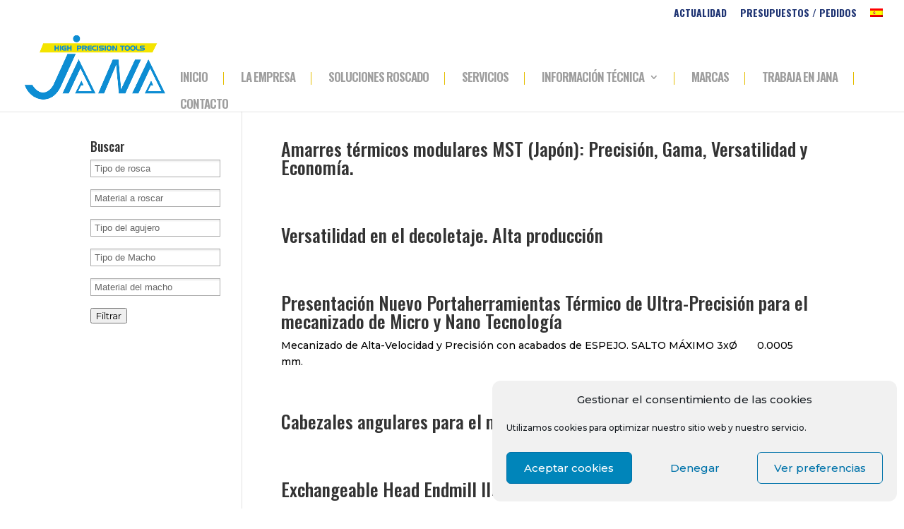

--- FILE ---
content_type: text/css
request_url: https://www.jana-tools.com/wp-content/plugins/11-divi-essential/includes/modules/NextTextDivider/style.css?ver=4.13.0
body_size: -11
content:
.dnxt-text-divider-wrapper{display:-ms-flexbox;display:-webkit-box;display:flex;-ms-flex-align:center;-webkit-box-align:center;align-items:center}.dnxt-text-divider-after,.dnxt-text-divider-before{font-size:0;line-height:0;-ms-flex-positive:1;-webkit-box-flex:1;flex-grow:1}.dnxt-text-divider,.dnxt-text-divider-spacing{padding-bottom:0;-ms-flex-negative:1;flex-shrink:1}.dnxt-text-divider{margin:0 10px;border-top-width:1px;border-top-style:solid;border-top-color:#222}.dnxt-text-divider-spacing{font-size:30px;margin:0 15px;border-style:solid}.dnxt-text-divider-alignment-left .dnxt-text-divider-before,.dnxt-text-divider-alignment-right .dnxt-text-divider-after{display:none}